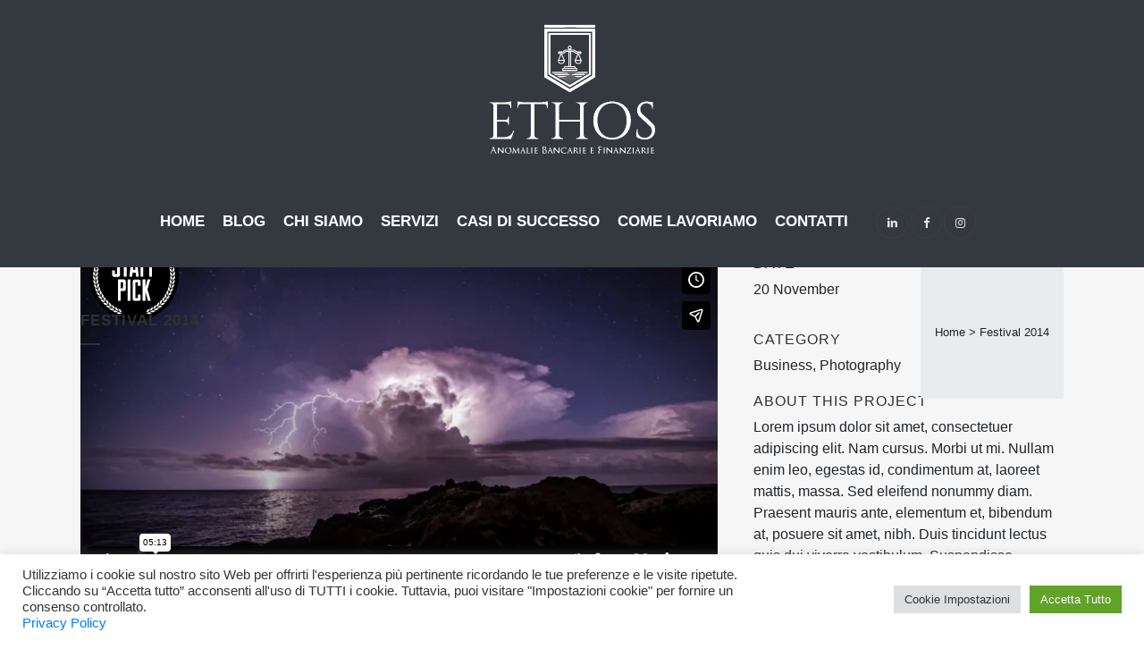

--- FILE ---
content_type: text/css
request_url: https://ethoscoop.it/wp-content/themes/bridge/style.css?ver=6.9
body_size: 531
content:
/*
Theme Name: Bridge
Theme URI: http://bridgelanding.qodeinteractive.com/
Description: Creative Multipurpose WordPress Theme
Tags: one-column, two-columns, three-columns, four-columns, left-sidebar, right-sidebar, custom-menu, featured-images, flexible-header, post-formats, sticky-post, threaded-comments, translation-ready
Author: Qode Interactive
Author URI: http://qodethemes.com/
Text Domain: bridge
Version: 6347
License: GNU General Public License
License URI: licence/GPL.txt

CSS changes can be made in files in the /css/ folder. This is a placeholder file required by WordPress, so do not delete it.

*/


.header_bottom.clearfix { background-color: rgb(52 57 64) !important;}
.sticky_animate.sticky_animate li a span { color: #1f519e !important;}
nav.main_menu > ul > li:hover > a, header.sticky nav.main_menu > ul > li:hover > a{background:#ffffff !important;}
ul#menu-primary-menu li a span { color: white;font-size:17px}
.sticky_animate li#nav-menu-item-45 a span {color: #424242;}
.sticky_animate li#nav-menu-item-45:hover a span {color: #5c79a1;}
.sticky_animate li#nav-menu-item-45:hover a span {color: whitesmoke;}
.sticky_animate span.fa-stack{background: #134694 !important;}
.sticky_animate span.fa-stack i {color: #f4f4 }

